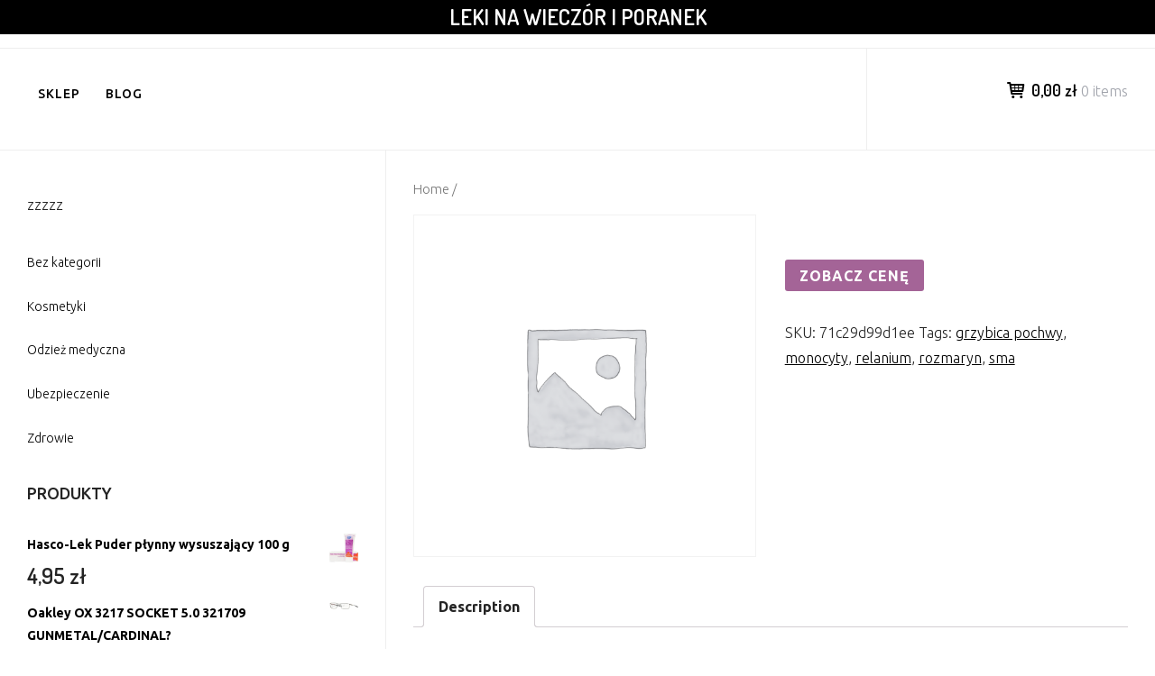

--- FILE ---
content_type: text/html; charset=UTF-8
request_url: https://kurpie.info.pl/produkt/797/
body_size: 12730
content:
		<!DOCTYPE html>
		<html lang="pl-PL">
		
<head>
		<meta charset="UTF-8">
		<meta name="viewport" content="width=device-width, initial-scale=1">
		<link rel="profile" href="http://gmpg.org/xfn/11">
		<link rel="pingback" href="https://kurpie.info.pl/xmlrpc.php"><title>Leki na wieczór i poranek</title>
<meta name='robots' content='max-image-preview:large' />
<link rel='dns-prefetch' href='//fonts.googleapis.com' />
<link rel="alternate" type="application/rss+xml" title="Leki na wieczór i poranek &raquo; Kanał z wpisami" href="https://kurpie.info.pl/feed/" />
<link rel="alternate" type="application/rss+xml" title="Leki na wieczór i poranek &raquo; Kanał z komentarzami" href="https://kurpie.info.pl/comments/feed/" />
<link rel="alternate" type="application/rss+xml" title="Leki na wieczór i poranek &raquo;  Kanał z komentarzami" href="https://kurpie.info.pl/produkt/797/feed/" />
<link rel="alternate" title="oEmbed (JSON)" type="application/json+oembed" href="https://kurpie.info.pl/wp-json/oembed/1.0/embed?url=https%3A%2F%2Fkurpie.info.pl%2Fprodukt%2F797%2F" />
<link rel="alternate" title="oEmbed (XML)" type="text/xml+oembed" href="https://kurpie.info.pl/wp-json/oembed/1.0/embed?url=https%3A%2F%2Fkurpie.info.pl%2Fprodukt%2F797%2F&#038;format=xml" />
<style id='wp-img-auto-sizes-contain-inline-css' type='text/css'>
img:is([sizes=auto i],[sizes^="auto," i]){contain-intrinsic-size:3000px 1500px}
/*# sourceURL=wp-img-auto-sizes-contain-inline-css */
</style>
<style id='wp-emoji-styles-inline-css' type='text/css'>

	img.wp-smiley, img.emoji {
		display: inline !important;
		border: none !important;
		box-shadow: none !important;
		height: 1em !important;
		width: 1em !important;
		margin: 0 0.07em !important;
		vertical-align: -0.1em !important;
		background: none !important;
		padding: 0 !important;
	}
/*# sourceURL=wp-emoji-styles-inline-css */
</style>
<style id='wp-block-library-inline-css' type='text/css'>
:root{--wp-block-synced-color:#7a00df;--wp-block-synced-color--rgb:122,0,223;--wp-bound-block-color:var(--wp-block-synced-color);--wp-editor-canvas-background:#ddd;--wp-admin-theme-color:#007cba;--wp-admin-theme-color--rgb:0,124,186;--wp-admin-theme-color-darker-10:#006ba1;--wp-admin-theme-color-darker-10--rgb:0,107,160.5;--wp-admin-theme-color-darker-20:#005a87;--wp-admin-theme-color-darker-20--rgb:0,90,135;--wp-admin-border-width-focus:2px}@media (min-resolution:192dpi){:root{--wp-admin-border-width-focus:1.5px}}.wp-element-button{cursor:pointer}:root .has-very-light-gray-background-color{background-color:#eee}:root .has-very-dark-gray-background-color{background-color:#313131}:root .has-very-light-gray-color{color:#eee}:root .has-very-dark-gray-color{color:#313131}:root .has-vivid-green-cyan-to-vivid-cyan-blue-gradient-background{background:linear-gradient(135deg,#00d084,#0693e3)}:root .has-purple-crush-gradient-background{background:linear-gradient(135deg,#34e2e4,#4721fb 50%,#ab1dfe)}:root .has-hazy-dawn-gradient-background{background:linear-gradient(135deg,#faaca8,#dad0ec)}:root .has-subdued-olive-gradient-background{background:linear-gradient(135deg,#fafae1,#67a671)}:root .has-atomic-cream-gradient-background{background:linear-gradient(135deg,#fdd79a,#004a59)}:root .has-nightshade-gradient-background{background:linear-gradient(135deg,#330968,#31cdcf)}:root .has-midnight-gradient-background{background:linear-gradient(135deg,#020381,#2874fc)}:root{--wp--preset--font-size--normal:16px;--wp--preset--font-size--huge:42px}.has-regular-font-size{font-size:1em}.has-larger-font-size{font-size:2.625em}.has-normal-font-size{font-size:var(--wp--preset--font-size--normal)}.has-huge-font-size{font-size:var(--wp--preset--font-size--huge)}.has-text-align-center{text-align:center}.has-text-align-left{text-align:left}.has-text-align-right{text-align:right}.has-fit-text{white-space:nowrap!important}#end-resizable-editor-section{display:none}.aligncenter{clear:both}.items-justified-left{justify-content:flex-start}.items-justified-center{justify-content:center}.items-justified-right{justify-content:flex-end}.items-justified-space-between{justify-content:space-between}.screen-reader-text{border:0;clip-path:inset(50%);height:1px;margin:-1px;overflow:hidden;padding:0;position:absolute;width:1px;word-wrap:normal!important}.screen-reader-text:focus{background-color:#ddd;clip-path:none;color:#444;display:block;font-size:1em;height:auto;left:5px;line-height:normal;padding:15px 23px 14px;text-decoration:none;top:5px;width:auto;z-index:100000}html :where(.has-border-color){border-style:solid}html :where([style*=border-top-color]){border-top-style:solid}html :where([style*=border-right-color]){border-right-style:solid}html :where([style*=border-bottom-color]){border-bottom-style:solid}html :where([style*=border-left-color]){border-left-style:solid}html :where([style*=border-width]){border-style:solid}html :where([style*=border-top-width]){border-top-style:solid}html :where([style*=border-right-width]){border-right-style:solid}html :where([style*=border-bottom-width]){border-bottom-style:solid}html :where([style*=border-left-width]){border-left-style:solid}html :where(img[class*=wp-image-]){height:auto;max-width:100%}:where(figure){margin:0 0 1em}html :where(.is-position-sticky){--wp-admin--admin-bar--position-offset:var(--wp-admin--admin-bar--height,0px)}@media screen and (max-width:600px){html :where(.is-position-sticky){--wp-admin--admin-bar--position-offset:0px}}

/*# sourceURL=wp-block-library-inline-css */
</style><style id='wp-block-categories-inline-css' type='text/css'>
.wp-block-categories{box-sizing:border-box}.wp-block-categories.alignleft{margin-right:2em}.wp-block-categories.alignright{margin-left:2em}.wp-block-categories.wp-block-categories-dropdown.aligncenter{text-align:center}.wp-block-categories .wp-block-categories__label{display:block;width:100%}
/*# sourceURL=https://kurpie.info.pl/wp-includes/blocks/categories/style.min.css */
</style>
<style id='wp-block-group-inline-css' type='text/css'>
.wp-block-group{box-sizing:border-box}:where(.wp-block-group.wp-block-group-is-layout-constrained){position:relative}
/*# sourceURL=https://kurpie.info.pl/wp-includes/blocks/group/style.min.css */
</style>
<style id='wp-block-group-theme-inline-css' type='text/css'>
:where(.wp-block-group.has-background){padding:1.25em 2.375em}
/*# sourceURL=https://kurpie.info.pl/wp-includes/blocks/group/theme.min.css */
</style>
<style id='global-styles-inline-css' type='text/css'>
:root{--wp--preset--aspect-ratio--square: 1;--wp--preset--aspect-ratio--4-3: 4/3;--wp--preset--aspect-ratio--3-4: 3/4;--wp--preset--aspect-ratio--3-2: 3/2;--wp--preset--aspect-ratio--2-3: 2/3;--wp--preset--aspect-ratio--16-9: 16/9;--wp--preset--aspect-ratio--9-16: 9/16;--wp--preset--color--black: #111111;--wp--preset--color--cyan-bluish-gray: #abb8c3;--wp--preset--color--white: #ffffff;--wp--preset--color--pale-pink: #f78da7;--wp--preset--color--vivid-red: #cf2e2e;--wp--preset--color--luminous-vivid-orange: #ff6900;--wp--preset--color--luminous-vivid-amber: #fcb900;--wp--preset--color--light-green-cyan: #7bdcb5;--wp--preset--color--vivid-green-cyan: #00d084;--wp--preset--color--pale-cyan-blue: #8ed1fc;--wp--preset--color--vivid-cyan-blue: #0693e3;--wp--preset--color--vivid-purple: #9b51e0;--wp--preset--color--gray: #f4f4f4;--wp--preset--color--blue: 1b8be0;--wp--preset--color--orange: #fab702;--wp--preset--color--green: #77a464;--wp--preset--gradient--vivid-cyan-blue-to-vivid-purple: linear-gradient(135deg,rgb(6,147,227) 0%,rgb(155,81,224) 100%);--wp--preset--gradient--light-green-cyan-to-vivid-green-cyan: linear-gradient(135deg,rgb(122,220,180) 0%,rgb(0,208,130) 100%);--wp--preset--gradient--luminous-vivid-amber-to-luminous-vivid-orange: linear-gradient(135deg,rgb(252,185,0) 0%,rgb(255,105,0) 100%);--wp--preset--gradient--luminous-vivid-orange-to-vivid-red: linear-gradient(135deg,rgb(255,105,0) 0%,rgb(207,46,46) 100%);--wp--preset--gradient--very-light-gray-to-cyan-bluish-gray: linear-gradient(135deg,rgb(238,238,238) 0%,rgb(169,184,195) 100%);--wp--preset--gradient--cool-to-warm-spectrum: linear-gradient(135deg,rgb(74,234,220) 0%,rgb(151,120,209) 20%,rgb(207,42,186) 40%,rgb(238,44,130) 60%,rgb(251,105,98) 80%,rgb(254,248,76) 100%);--wp--preset--gradient--blush-light-purple: linear-gradient(135deg,rgb(255,206,236) 0%,rgb(152,150,240) 100%);--wp--preset--gradient--blush-bordeaux: linear-gradient(135deg,rgb(254,205,165) 0%,rgb(254,45,45) 50%,rgb(107,0,62) 100%);--wp--preset--gradient--luminous-dusk: linear-gradient(135deg,rgb(255,203,112) 0%,rgb(199,81,192) 50%,rgb(65,88,208) 100%);--wp--preset--gradient--pale-ocean: linear-gradient(135deg,rgb(255,245,203) 0%,rgb(182,227,212) 50%,rgb(51,167,181) 100%);--wp--preset--gradient--electric-grass: linear-gradient(135deg,rgb(202,248,128) 0%,rgb(113,206,126) 100%);--wp--preset--gradient--midnight: linear-gradient(135deg,rgb(2,3,129) 0%,rgb(40,116,252) 100%);--wp--preset--font-size--small: 14px;--wp--preset--font-size--medium: 20px;--wp--preset--font-size--large: 42px;--wp--preset--font-size--x-large: 42px;--wp--preset--font-size--normal: 18px;--wp--preset--font-size--huge: 54px;--wp--preset--spacing--20: 0.44rem;--wp--preset--spacing--30: 0.67rem;--wp--preset--spacing--40: 1rem;--wp--preset--spacing--50: 1.5rem;--wp--preset--spacing--60: 2.25rem;--wp--preset--spacing--70: 3.38rem;--wp--preset--spacing--80: 5.06rem;--wp--preset--shadow--natural: 6px 6px 9px rgba(0, 0, 0, 0.2);--wp--preset--shadow--deep: 12px 12px 50px rgba(0, 0, 0, 0.4);--wp--preset--shadow--sharp: 6px 6px 0px rgba(0, 0, 0, 0.2);--wp--preset--shadow--outlined: 6px 6px 0px -3px rgb(255, 255, 255), 6px 6px rgb(0, 0, 0);--wp--preset--shadow--crisp: 6px 6px 0px rgb(0, 0, 0);}:where(.is-layout-flex){gap: 0.5em;}:where(.is-layout-grid){gap: 0.5em;}body .is-layout-flex{display: flex;}.is-layout-flex{flex-wrap: wrap;align-items: center;}.is-layout-flex > :is(*, div){margin: 0;}body .is-layout-grid{display: grid;}.is-layout-grid > :is(*, div){margin: 0;}:where(.wp-block-columns.is-layout-flex){gap: 2em;}:where(.wp-block-columns.is-layout-grid){gap: 2em;}:where(.wp-block-post-template.is-layout-flex){gap: 1.25em;}:where(.wp-block-post-template.is-layout-grid){gap: 1.25em;}.has-black-color{color: var(--wp--preset--color--black) !important;}.has-cyan-bluish-gray-color{color: var(--wp--preset--color--cyan-bluish-gray) !important;}.has-white-color{color: var(--wp--preset--color--white) !important;}.has-pale-pink-color{color: var(--wp--preset--color--pale-pink) !important;}.has-vivid-red-color{color: var(--wp--preset--color--vivid-red) !important;}.has-luminous-vivid-orange-color{color: var(--wp--preset--color--luminous-vivid-orange) !important;}.has-luminous-vivid-amber-color{color: var(--wp--preset--color--luminous-vivid-amber) !important;}.has-light-green-cyan-color{color: var(--wp--preset--color--light-green-cyan) !important;}.has-vivid-green-cyan-color{color: var(--wp--preset--color--vivid-green-cyan) !important;}.has-pale-cyan-blue-color{color: var(--wp--preset--color--pale-cyan-blue) !important;}.has-vivid-cyan-blue-color{color: var(--wp--preset--color--vivid-cyan-blue) !important;}.has-vivid-purple-color{color: var(--wp--preset--color--vivid-purple) !important;}.has-black-background-color{background-color: var(--wp--preset--color--black) !important;}.has-cyan-bluish-gray-background-color{background-color: var(--wp--preset--color--cyan-bluish-gray) !important;}.has-white-background-color{background-color: var(--wp--preset--color--white) !important;}.has-pale-pink-background-color{background-color: var(--wp--preset--color--pale-pink) !important;}.has-vivid-red-background-color{background-color: var(--wp--preset--color--vivid-red) !important;}.has-luminous-vivid-orange-background-color{background-color: var(--wp--preset--color--luminous-vivid-orange) !important;}.has-luminous-vivid-amber-background-color{background-color: var(--wp--preset--color--luminous-vivid-amber) !important;}.has-light-green-cyan-background-color{background-color: var(--wp--preset--color--light-green-cyan) !important;}.has-vivid-green-cyan-background-color{background-color: var(--wp--preset--color--vivid-green-cyan) !important;}.has-pale-cyan-blue-background-color{background-color: var(--wp--preset--color--pale-cyan-blue) !important;}.has-vivid-cyan-blue-background-color{background-color: var(--wp--preset--color--vivid-cyan-blue) !important;}.has-vivid-purple-background-color{background-color: var(--wp--preset--color--vivid-purple) !important;}.has-black-border-color{border-color: var(--wp--preset--color--black) !important;}.has-cyan-bluish-gray-border-color{border-color: var(--wp--preset--color--cyan-bluish-gray) !important;}.has-white-border-color{border-color: var(--wp--preset--color--white) !important;}.has-pale-pink-border-color{border-color: var(--wp--preset--color--pale-pink) !important;}.has-vivid-red-border-color{border-color: var(--wp--preset--color--vivid-red) !important;}.has-luminous-vivid-orange-border-color{border-color: var(--wp--preset--color--luminous-vivid-orange) !important;}.has-luminous-vivid-amber-border-color{border-color: var(--wp--preset--color--luminous-vivid-amber) !important;}.has-light-green-cyan-border-color{border-color: var(--wp--preset--color--light-green-cyan) !important;}.has-vivid-green-cyan-border-color{border-color: var(--wp--preset--color--vivid-green-cyan) !important;}.has-pale-cyan-blue-border-color{border-color: var(--wp--preset--color--pale-cyan-blue) !important;}.has-vivid-cyan-blue-border-color{border-color: var(--wp--preset--color--vivid-cyan-blue) !important;}.has-vivid-purple-border-color{border-color: var(--wp--preset--color--vivid-purple) !important;}.has-vivid-cyan-blue-to-vivid-purple-gradient-background{background: var(--wp--preset--gradient--vivid-cyan-blue-to-vivid-purple) !important;}.has-light-green-cyan-to-vivid-green-cyan-gradient-background{background: var(--wp--preset--gradient--light-green-cyan-to-vivid-green-cyan) !important;}.has-luminous-vivid-amber-to-luminous-vivid-orange-gradient-background{background: var(--wp--preset--gradient--luminous-vivid-amber-to-luminous-vivid-orange) !important;}.has-luminous-vivid-orange-to-vivid-red-gradient-background{background: var(--wp--preset--gradient--luminous-vivid-orange-to-vivid-red) !important;}.has-very-light-gray-to-cyan-bluish-gray-gradient-background{background: var(--wp--preset--gradient--very-light-gray-to-cyan-bluish-gray) !important;}.has-cool-to-warm-spectrum-gradient-background{background: var(--wp--preset--gradient--cool-to-warm-spectrum) !important;}.has-blush-light-purple-gradient-background{background: var(--wp--preset--gradient--blush-light-purple) !important;}.has-blush-bordeaux-gradient-background{background: var(--wp--preset--gradient--blush-bordeaux) !important;}.has-luminous-dusk-gradient-background{background: var(--wp--preset--gradient--luminous-dusk) !important;}.has-pale-ocean-gradient-background{background: var(--wp--preset--gradient--pale-ocean) !important;}.has-electric-grass-gradient-background{background: var(--wp--preset--gradient--electric-grass) !important;}.has-midnight-gradient-background{background: var(--wp--preset--gradient--midnight) !important;}.has-small-font-size{font-size: var(--wp--preset--font-size--small) !important;}.has-medium-font-size{font-size: var(--wp--preset--font-size--medium) !important;}.has-large-font-size{font-size: var(--wp--preset--font-size--large) !important;}.has-x-large-font-size{font-size: var(--wp--preset--font-size--x-large) !important;}
/*# sourceURL=global-styles-inline-css */
</style>

<style id='classic-theme-styles-inline-css' type='text/css'>
/*! This file is auto-generated */
.wp-block-button__link{color:#fff;background-color:#32373c;border-radius:9999px;box-shadow:none;text-decoration:none;padding:calc(.667em + 2px) calc(1.333em + 2px);font-size:1.125em}.wp-block-file__button{background:#32373c;color:#fff;text-decoration:none}
/*# sourceURL=/wp-includes/css/classic-themes.min.css */
</style>
<link rel='stylesheet' id='woocommerce-layout-css' href='https://kurpie.info.pl/wp-content/plugins/woocommerce/assets/css/woocommerce-layout.css?ver=5.1.0' type='text/css' media='all' />
<link rel='stylesheet' id='woocommerce-smallscreen-css' href='https://kurpie.info.pl/wp-content/plugins/woocommerce/assets/css/woocommerce-smallscreen.css?ver=5.1.0' type='text/css' media='only screen and (max-width: 768px)' />
<link rel='stylesheet' id='woocommerce-general-css' href='https://kurpie.info.pl/wp-content/plugins/woocommerce/assets/css/woocommerce.css?ver=5.1.0' type='text/css' media='all' />
<style id='woocommerce-inline-inline-css' type='text/css'>
.woocommerce form .form-row .required { visibility: visible; }
/*# sourceURL=woocommerce-inline-inline-css */
</style>
<link rel='stylesheet' id='e-commerce-style-css' href='https://kurpie.info.pl/wp-content/themes/e-commerce/style.css?ver=1.0.0' type='text/css' media='all' />
<link rel='stylesheet' id='e-commerce-fonts-css' href='//fonts.googleapis.com/css?family=Dosis%3A300%2C400%2C500%2C600%2C700%2C800%7CUbuntu%3A300%2C400%2C500%2C700%2C300italic%2C400italic%2C500italic%2C700italic%26subset%3Dlatin%2Ccyrillic&#038;ver=1.0.0' type='text/css' media='all' />
<link rel='stylesheet' id='e-commerce-icons-css' href='https://kurpie.info.pl/wp-content/themes/e-commerce/css/typicons.css?ver=1.0.0' type='text/css' media='all' />
<link rel='stylesheet' id='e-commerce-block-style-css' href='https://kurpie.info.pl/wp-content/themes/e-commerce/css/blocks.css?ver=20220415-73016' type='text/css' media='all' />
<script type="text/javascript" src="https://kurpie.info.pl/wp-includes/js/jquery/jquery.min.js?ver=3.7.1" id="jquery-core-js"></script>
<script type="text/javascript" src="https://kurpie.info.pl/wp-includes/js/jquery/jquery-migrate.min.js?ver=3.4.1" id="jquery-migrate-js"></script>
<link rel="https://api.w.org/" href="https://kurpie.info.pl/wp-json/" /><link rel="alternate" title="JSON" type="application/json" href="https://kurpie.info.pl/wp-json/wp/v2/product/797" /><link rel="EditURI" type="application/rsd+xml" title="RSD" href="https://kurpie.info.pl/xmlrpc.php?rsd" />
<meta name="generator" content="WordPress 6.9" />
<meta name="generator" content="WooCommerce 5.1.0" />
<link rel="canonical" href="https://kurpie.info.pl/produkt/797/" />
<link rel='shortlink' href='https://kurpie.info.pl/?p=797' />
	<noscript><style>.woocommerce-product-gallery{ opacity: 1 !important; }</style></noscript>
			<style type="text/css" id="wp-custom-css">
			.woocommerce ul.products li.product a img {
    height: 230px;
    object-fit: contain;
}

.woocommerce ul.products li.product .woocommerce-loop-product__title {
    height: 90px;
    overflow: hidden;
}
		</style>
		</head>

<body class="wp-singular product-template-default single single-product postid-797 wp-embed-responsive wp-theme-e-commerce theme-e-commerce woocommerce woocommerce-page woocommerce-no-js">


			<div id="page" class="hfeed site">
		<a class="skip-link screen-reader-text" href="#content">Skip to content</a>
		
		<header id="masthead" class="site-header" role="banner">
				<div class="site-banner">
	    	<div class="wrapper">
				<div class="site-branding">
				<h1 class="site-title">
			<a href="https://kurpie.info.pl/" rel="home">
				Leki na wieczór i poranek			</a>
		</h1>
				</div><!-- .site-branding -->
				<div id="header-left">
			<h2 class="site-description"></h2>

	        		</div> <!-- #header-left -->
    				</div><!-- .wrapper -->
		</div><!-- .site-banner -->
					<a href="#sidr-main" class="menu-toggle menu-icon"></a>
				<div id="header-navigation">
			<div class="wrapper">
	    		<nav id="site-navigation" class="main-navigation nav-primary" role="navigation">
		           	<div class="menu-menju-container"><ul id="primary-menu" class="menu"><li id="menu-item-21" class="menu-item menu-item-type-post_type menu-item-object-page menu-item-home current_page_parent menu-item-21"><a href="https://kurpie.info.pl/">Sklep</a></li>
<li id="menu-item-22" class="menu-item menu-item-type-post_type menu-item-object-page menu-item-22"><a href="https://kurpie.info.pl/blog/">Blog</a></li>
</ul></div>	        	</nav><!-- #site-navigation -->
	        			<div class="cart-contents cart_totals sidebar-cart">
	        			    <a href="https://kurpie.info.pl/koszyk/" title="View cart">
					<span class="cart-icon"></span><span class="subtotal">0,00&nbsp;&#122;&#322;</span> <span class="count">0 items</span>
				</a>
	        		</div><!-- .cart-contents.cart_totals.sidebar-cart -->
			        </div><!-- .wrapper -->
	    </div><!-- #header-navigation -->
	    		</header><!-- #masthead -->
		<!-- refreshing cache -->		<div id="content" class="site-content">
	
	<div id="primary" class="content-area"><nav class="woocommerce-breadcrumb"><a href="https://kurpie.info.pl">Home</a>&nbsp;&#47;&nbsp;</nav>
					
			<div class="woocommerce-notices-wrapper"></div><div id="product-797" class="product type-product post-797 status-publish first instock product_tag-grzybica-pochwy product_tag-monocyty product_tag-relanium product_tag-rozmaryn product_tag-sma product-type-external">

	<div class="woocommerce-product-gallery woocommerce-product-gallery--without-images woocommerce-product-gallery--columns-4 images" data-columns="4" style="opacity: 0; transition: opacity .25s ease-in-out;">
	<figure class="woocommerce-product-gallery__wrapper">
		<div class="woocommerce-product-gallery__image--placeholder"><img src="https://kurpie.info.pl/wp-content/uploads/woocommerce-placeholder-600x600.png" alt="Awaiting product image" class="wp-post-image" /></div>	</figure>
</div>

	<div class="summary entry-summary">
		<p class="price"></p>

<form class="cart" action="https://kurpie.info.pl/422" method="get">
	
	<button type="submit" class="single_add_to_cart_button button alt">Zobacz cenę</button>

	
	</form>

<div class="product_meta">

	
	
		<span class="sku_wrapper">SKU: <span class="sku">71c29d99d1ee</span></span>

	
	
	<span class="tagged_as">Tags: <a href="https://kurpie.info.pl/tag-produktu/grzybica-pochwy/" rel="tag">grzybica pochwy</a>, <a href="https://kurpie.info.pl/tag-produktu/monocyty/" rel="tag">monocyty</a>, <a href="https://kurpie.info.pl/tag-produktu/relanium/" rel="tag">relanium</a>, <a href="https://kurpie.info.pl/tag-produktu/rozmaryn/" rel="tag">rozmaryn</a>, <a href="https://kurpie.info.pl/tag-produktu/sma/" rel="tag">sma</a></span>
	
</div>
	</div>

	
	<div class="woocommerce-tabs wc-tabs-wrapper">
		<ul class="tabs wc-tabs" role="tablist">
							<li class="description_tab" id="tab-title-description" role="tab" aria-controls="tab-description">
					<a href="#tab-description">
						Description					</a>
				</li>
					</ul>
					<div class="woocommerce-Tabs-panel woocommerce-Tabs-panel--description panel entry-content wc-tab" id="tab-description" role="tabpanel" aria-labelledby="tab-title-description">
				
	<h2>Description</h2>

<h2>SWANSON MSM POWDER PROSZEK 500mg</h2>
<p>suplement diety 1/10 miarki MSM (metylosulfonylometan) 500mg SKŁADNIKI: MSM. SPOSÓB UŻYCIA: 1/10 miarki (0,5g) wymieszane z 250ml wody lub soku dziennie. Nie przekraczać zalecanej porcji do spożycia w ciągu dnia. Produkt nie może być stosowany jako substytut prawidłowo zróżnicowanej diety. PRZECHOWYWANIE: Przechowywać w temperaturze pokojowej, w sposób niedostępny dla małych dzieci. Produkt nie wskazany dla kobiet w ciąży i karmiących. KUPUJ Z PEWNEGO ŹRÓDŁA!! JESTEŚMY AUTORYZOWANYM CERTYFIKOWANYM DYSTRYBUTOREM MARKI SWANSON W POLSCE!!! DLACZEGO WARTO U NAS KUPOWAĆ? 1. BEZPIECZEŃSTWO &#8211; Pewne źródło, jesteśmy autoryzowanym certyfikowanym dystrybutorem marki Swanson. Posiadamy zaświadczenie o wpisie do rejestru zakładów podlegających urzędowej kontroli organów Państwowej Inspekcji Sanitarnej. 2. Jakość &#8211; Sprzedajemy produkty tylko sprawdzonych producentów. Posiadamy zatwierdzony i spełniający wymagania do przechowywania suplementów diety magazyn zapewniając właściwą jakość produktów. 3. Szybka realizacja zamówienia &#8211; zazwyczaj 24-48h 4. Towar w magazynie &#8211; widoczne produkty na stronie są dostępne na magazynie 5. Niskie ceny 6. Płatność &#8211; U nas zapłacisz jak Tobie wygodnie: przelewem tradycyjnym, e-przelewem, za pobraniem lub poprzez PayPal 7. Tysiące zadowolonych klientów 8. Bezproblemowe reklamacje Suplementy przygotowane przez jedną z największych firm suplementacyjnych na świecie SWANSON to gwarancja najwyższej jakości produktu, ekologiczności produkcji, najlepszych składników i kontrolowanego pochodzenia użytych komponentów. Wszystkie produkty SWANSON posiadają prestiżowy certyfikat GMP ( Dobra praktyka wytwarzania). Produkty firmy SWANSON spełniają wysokie normy amerykańskiej FDA (Agencji ds. żywności i leków) co jest gwarantem bezpieczeństwa zdrowotnego preparatów. Od kiedy firma szczyci się certyfikatem GMP składniki są testowane na różnych etapach całego procesu produkcji w celu sprawdzenia czystości i mocy a gotowe produkty są badane przez niezależne laboratoria w celu potwierdzenia że to co na etykiecie to jest w produkcie. Swanson Health Products jest dumne ze swoich produktów i robi wszystko aby klienci byli w pełni zadowoleni.</p>
<p>kaszel zatokowy, do płukania jamy ustnej, adhd objawy u 2 latka, krwotoczne zapalenie pęcherza, ototalgin, fundamax, adaptogeny ashwagandha, maxicortan krem, ugryzienie pluskwy jak wygląda, ile trwa kaszel u dziecka, jednorazowe krwawienia z odbytu, szkarlatyna na języku, regulat magic mousse opinie, amitriptylinum opinie</p>
<p>yyyyy</p>
			</div>
		
			</div>


	<section class="related products">

					<h2>Related products</h2>
				
		<ul class="products columns-4">

			
					<li class="product type-product post-108 status-publish first instock product_tag-cholesterol product_tag-iladian product_tag-izotek-cena product_tag-olejek-arganowy product_tag-relanium product_tag-wedzidelko has-post-thumbnail product-type-external">
	<a href="https://kurpie.info.pl/produkt/ibunid-dla-dzieci-forte-200mg-5ml-zawiesina-o-smaku-truskawkowym-100-ml/" class="woocommerce-LoopProduct-link woocommerce-loop-product__link"><img width="240" height="300" src="https://kurpie.info.pl/wp-content/uploads/2022/04/i-ibunid-dla-dzieci-forte-200mg-5ml-zawiesina-o-smaku-truskawkowym-100-ml-240x300.jpg" class="attachment-woocommerce_thumbnail size-woocommerce_thumbnail" alt="" decoding="async" fetchpriority="high" /><h2 class="woocommerce-loop-product__title">IBUNID dla dzieci FORTE 200mg/5ml zawiesina o smaku truskawkowym 100 ml</h2>
	<span class="price"><span class="woocommerce-Price-amount amount"><bdi>13,90&nbsp;<span class="woocommerce-Price-currencySymbol">&#122;&#322;</span></bdi></span></span>
</a><a href="https://kurpie.info.pl/46" data-quantity="1" class="button product_type_external" data-product_id="108" data-product_sku="f1fc80fbf330" aria-label="Zobacz cenę" rel="nofollow">Zobacz cenę</a></li>

			
					<li class="product type-product post-1050 status-publish instock product_cat-versace product_tag-helicobacter-objawy product_tag-hemoglobina product_tag-olej-rycynowy product_tag-relanium has-post-thumbnail product-type-external">
	<a href="https://kurpie.info.pl/produkt/okulary-korekcyjne-versace-ve-3291-gb1/" class="woocommerce-LoopProduct-link woocommerce-loop-product__link"><img width="300" height="213" src="https://kurpie.info.pl/wp-content/uploads/2022/04/i-okulary-korekcyjne-versace-ve-3291-gb1-300x213.jpg" class="attachment-woocommerce_thumbnail size-woocommerce_thumbnail" alt="" decoding="async" /><h2 class="woocommerce-loop-product__title">Okulary korekcyjne Versace VE 3291 GB1</h2>
	<span class="price"><span class="woocommerce-Price-amount amount"><bdi>755,00&nbsp;<span class="woocommerce-Price-currencySymbol">&#122;&#322;</span></bdi></span></span>
</a><a href="https://kurpie.info.pl/552" data-quantity="1" class="button product_type_external" data-product_id="1050" data-product_sku="ae2a12b91621" aria-label="Zobacz cenę" rel="nofollow">Zobacz cenę</a></li>

			
					<li class="product type-product post-3003 status-publish instock product_cat-safemask product_tag-morwa product_tag-relanium product_tag-szalwia has-post-thumbnail product-type-external">
	<a href="https://kurpie.info.pl/produkt/maska-antysmog-antywirus-safemask-prevent-kids/" class="woocommerce-LoopProduct-link woocommerce-loop-product__link"><img width="300" height="300" src="https://kurpie.info.pl/wp-content/uploads/2022/04/i-maska-antysmog-antywirus-safemask-prevent-kids-300x300.jpg" class="attachment-woocommerce_thumbnail size-woocommerce_thumbnail" alt="" decoding="async" srcset="https://kurpie.info.pl/wp-content/uploads/2022/04/i-maska-antysmog-antywirus-safemask-prevent-kids-300x300.jpg 300w, https://kurpie.info.pl/wp-content/uploads/2022/04/i-maska-antysmog-antywirus-safemask-prevent-kids-150x150.jpg 150w, https://kurpie.info.pl/wp-content/uploads/2022/04/i-maska-antysmog-antywirus-safemask-prevent-kids-100x100.jpg 100w" sizes="(max-width: 300px) 100vw, 300px" /><h2 class="woocommerce-loop-product__title">Maska antysmog/antywirus Safemask Prevent KIDS</h2>
	<span class="price"><span class="woocommerce-Price-amount amount"><bdi>49,00&nbsp;<span class="woocommerce-Price-currencySymbol">&#122;&#322;</span></bdi></span></span>
</a><a href="https://kurpie.info.pl/1548" data-quantity="1" class="button product_type_external" data-product_id="3003" data-product_sku="e9fe5e9b19af" aria-label="Zobacz cenę" rel="nofollow">Zobacz cenę</a></li>

			
					<li class="product type-product post-2497 status-publish last instock product_cat-ostrovit product_tag-insulinooporosc product_tag-krzywa-cukrowa product_tag-relanium has-post-thumbnail product-type-external">
	<a href="https://kurpie.info.pl/produkt/ostrovit-omega-3-90kaps/" class="woocommerce-LoopProduct-link woocommerce-loop-product__link"><img width="300" height="300" src="https://kurpie.info.pl/wp-content/uploads/2022/04/i-ostrovit-omega-3-90kaps-300x300.jpg" class="attachment-woocommerce_thumbnail size-woocommerce_thumbnail" alt="" decoding="async" loading="lazy" srcset="https://kurpie.info.pl/wp-content/uploads/2022/04/i-ostrovit-omega-3-90kaps-300x300.jpg 300w, https://kurpie.info.pl/wp-content/uploads/2022/04/i-ostrovit-omega-3-90kaps-150x150.jpg 150w, https://kurpie.info.pl/wp-content/uploads/2022/04/i-ostrovit-omega-3-90kaps-100x100.jpg 100w" sizes="auto, (max-width: 300px) 100vw, 300px" /><h2 class="woocommerce-loop-product__title">Ostrovit Omega 3 90Kaps</h2>
	<span class="price"><span class="woocommerce-Price-amount amount"><bdi>11,29&nbsp;<span class="woocommerce-Price-currencySymbol">&#122;&#322;</span></bdi></span></span>
</a><a href="https://kurpie.info.pl/1292" data-quantity="1" class="button product_type_external" data-product_id="2497" data-product_sku="6796162c9f72" aria-label="Zobacz cenę" rel="nofollow">Zobacz cenę</a></li>

			
		</ul>

	</section>
	</div>


		
	</div>
	<div id="secondary" class="widget-area" role="complementary">
	<aside id="block-3" class="widget widget_block">
<div class="wp-block-group"><div class="wp-block-group__inner-container is-layout-flow wp-block-group-is-layout-flow">
<p>zzzzz</p>
</div></div>
</aside><aside id="block-4" class="widget widget_block">
<div class="wp-block-group"><div class="wp-block-group__inner-container is-layout-flow wp-block-group-is-layout-flow"><ul class="wp-block-categories-list wp-block-categories">	<li class="cat-item cat-item-1"><a href="https://kurpie.info.pl/category/bez-kategorii/">Bez kategorii</a>
</li>
	<li class="cat-item cat-item-1166"><a href="https://kurpie.info.pl/category/kosmetyki/">Kosmetyki</a>
</li>
	<li class="cat-item cat-item-1163"><a href="https://kurpie.info.pl/category/odziez-medyczna/">Odzież medyczna</a>
</li>
	<li class="cat-item cat-item-1165"><a href="https://kurpie.info.pl/category/ubezpieczenie/">Ubezpieczenie</a>
</li>
	<li class="cat-item cat-item-1164"><a href="https://kurpie.info.pl/category/zdrowie/">Zdrowie</a>
</li>
</ul></div></div>
</aside><aside id="block-5" class="widget widget_block">
<div class="wp-block-group"><div class="wp-block-group__inner-container is-layout-flow wp-block-group-is-layout-flow"><div class="widget woocommerce widget_products"><h2 class="widgettitle">Produkty</h2><ul class="product_list_widget"><li>
	
	<a href="https://kurpie.info.pl/produkt/hasco-lek-puder-plynny-wysuszajacy-100-g/">
		<img loading="lazy" decoding="async" width="300" height="300" src="https://kurpie.info.pl/wp-content/uploads/2022/04/i-hasco-lek-puder-plynny-wysuszajacy-100-g-300x300.jpg" class="attachment-woocommerce_thumbnail size-woocommerce_thumbnail" alt="" srcset="https://kurpie.info.pl/wp-content/uploads/2022/04/i-hasco-lek-puder-plynny-wysuszajacy-100-g-300x300.jpg 300w, https://kurpie.info.pl/wp-content/uploads/2022/04/i-hasco-lek-puder-plynny-wysuszajacy-100-g-150x150.jpg 150w, https://kurpie.info.pl/wp-content/uploads/2022/04/i-hasco-lek-puder-plynny-wysuszajacy-100-g-100x100.jpg 100w" sizes="auto, (max-width: 300px) 100vw, 300px" />		<span class="product-title">Hasco-Lek Puder płynny wysuszający 100 g</span>
	</a>

				
	<span class="woocommerce-Price-amount amount"><bdi>4,95&nbsp;<span class="woocommerce-Price-currencySymbol">&#122;&#322;</span></bdi></span>
	</li>
<li>
	
	<a href="https://kurpie.info.pl/produkt/oakley-ox-3217-socket-5-0-321709-gunmetal-cardinal/">
		<img loading="lazy" decoding="async" width="216" height="56" src="https://kurpie.info.pl/wp-content/uploads/2022/04/i-oakley-ox-3217-socket-5-0-321709-gunmetal-cardinal.jpg" class="attachment-woocommerce_thumbnail size-woocommerce_thumbnail" alt="" />		<span class="product-title">Oakley OX 3217 SOCKET 5.0 321709 GUNMETAL/CARDINAL?</span>
	</a>

				
	<span class="woocommerce-Price-amount amount"><bdi>371,00&nbsp;<span class="woocommerce-Price-currencySymbol">&#122;&#322;</span></bdi></span>
	</li>
<li>
	
	<a href="https://kurpie.info.pl/produkt/now-foods-pantothenic-acid-vitamin-b5-500mg-250-kaps/">
		<img loading="lazy" decoding="async" width="264" height="300" src="https://kurpie.info.pl/wp-content/uploads/2022/04/i-now-foods-pantothenic-acid-vitamin-b5-500mg-250-kaps-264x300.jpg" class="attachment-woocommerce_thumbnail size-woocommerce_thumbnail" alt="" />		<span class="product-title">Now Foods Pantothenic Acid Vitamin B5 500Mg 250 kaps.</span>
	</a>

				
	<span class="woocommerce-Price-amount amount"><bdi>71,10&nbsp;<span class="woocommerce-Price-currencySymbol">&#122;&#322;</span></bdi></span>
	</li>
<li>
	
	<a href="https://kurpie.info.pl/produkt/nutrisan-gabaril-30kaps/">
		<img loading="lazy" decoding="async" width="300" height="300" src="https://kurpie.info.pl/wp-content/uploads/2022/04/i-nutrisan-gabaril-30kaps-300x300.jpg" class="attachment-woocommerce_thumbnail size-woocommerce_thumbnail" alt="" srcset="https://kurpie.info.pl/wp-content/uploads/2022/04/i-nutrisan-gabaril-30kaps-300x300.jpg 300w, https://kurpie.info.pl/wp-content/uploads/2022/04/i-nutrisan-gabaril-30kaps-150x150.jpg 150w, https://kurpie.info.pl/wp-content/uploads/2022/04/i-nutrisan-gabaril-30kaps-100x100.jpg 100w" sizes="auto, (max-width: 300px) 100vw, 300px" />		<span class="product-title">Nutrisan Gabaril 30kaps.</span>
	</a>

				
	<span class="woocommerce-Price-amount amount"><bdi>56,00&nbsp;<span class="woocommerce-Price-currencySymbol">&#122;&#322;</span></bdi></span>
	</li>
<li>
	
	<a href="https://kurpie.info.pl/produkt/polo-ralph-lauren-okulary-korekcyjne-ph-1185-9005-54/">
		<img loading="lazy" decoding="async" width="300" height="224" src="https://kurpie.info.pl/wp-content/uploads/2022/04/i-polo-ralph-lauren-okulary-korekcyjne-ph-1185-9005-54-300x224.jpg" class="attachment-woocommerce_thumbnail size-woocommerce_thumbnail" alt="" />		<span class="product-title">Polo Ralph Lauren Okulary Korekcyjne Ph 1185 9005 54</span>
	</a>

				
	<span class="woocommerce-Price-amount amount"><bdi>355,00&nbsp;<span class="woocommerce-Price-currencySymbol">&#122;&#322;</span></bdi></span>
	</li>
<li>
	
	<a href="https://kurpie.info.pl/produkt/pierre-fabre-dermatologie-dexeryl-emolient-krem-500ml/">
		<img loading="lazy" decoding="async" width="300" height="300" src="https://kurpie.info.pl/wp-content/uploads/2022/04/i-pierre-fabre-dermatologie-dexeryl-emolient-krem-500ml-300x300.jpg" class="attachment-woocommerce_thumbnail size-woocommerce_thumbnail" alt="" srcset="https://kurpie.info.pl/wp-content/uploads/2022/04/i-pierre-fabre-dermatologie-dexeryl-emolient-krem-500ml-300x300.jpg 300w, https://kurpie.info.pl/wp-content/uploads/2022/04/i-pierre-fabre-dermatologie-dexeryl-emolient-krem-500ml-150x150.jpg 150w, https://kurpie.info.pl/wp-content/uploads/2022/04/i-pierre-fabre-dermatologie-dexeryl-emolient-krem-500ml-100x100.jpg 100w" sizes="auto, (max-width: 300px) 100vw, 300px" />		<span class="product-title">Pierre Fabre Dermatologie Dexeryl Emolient Krem 500ml</span>
	</a>

				
	<span class="woocommerce-Price-amount amount"><bdi>36,34&nbsp;<span class="woocommerce-Price-currencySymbol">&#122;&#322;</span></bdi></span>
	</li>
<li>
	
	<a href="https://kurpie.info.pl/produkt/dolce-gabbana-dg-5026-3094-54/">
		<img loading="lazy" decoding="async" width="300" height="300" src="https://kurpie.info.pl/wp-content/uploads/2022/04/i-dolce-gabbana-dg-5026-3094-54-300x300.jpg" class="attachment-woocommerce_thumbnail size-woocommerce_thumbnail" alt="" srcset="https://kurpie.info.pl/wp-content/uploads/2022/04/i-dolce-gabbana-dg-5026-3094-54-300x300.jpg 300w, https://kurpie.info.pl/wp-content/uploads/2022/04/i-dolce-gabbana-dg-5026-3094-54-150x150.jpg 150w, https://kurpie.info.pl/wp-content/uploads/2022/04/i-dolce-gabbana-dg-5026-3094-54-100x100.jpg 100w" sizes="auto, (max-width: 300px) 100vw, 300px" />		<span class="product-title">Dolce &amp; Gabbana DG 5026 3094 54</span>
	</a>

				
	<span class="woocommerce-Price-amount amount"><bdi>532,00&nbsp;<span class="woocommerce-Price-currencySymbol">&#122;&#322;</span></bdi></span>
	</li>
<li>
	
	<a href="https://kurpie.info.pl/produkt/myvita-silver-kolagen-arthro-naturalny-kolagen-norweski-120-kaps/">
		<img loading="lazy" decoding="async" width="300" height="300" src="https://kurpie.info.pl/wp-content/uploads/2022/04/i-myvita-silver-kolagen-arthro-naturalny-kolagen-norweski-120-kaps-300x300.jpg" class="attachment-woocommerce_thumbnail size-woocommerce_thumbnail" alt="" srcset="https://kurpie.info.pl/wp-content/uploads/2022/04/i-myvita-silver-kolagen-arthro-naturalny-kolagen-norweski-120-kaps-300x300.jpg 300w, https://kurpie.info.pl/wp-content/uploads/2022/04/i-myvita-silver-kolagen-arthro-naturalny-kolagen-norweski-120-kaps-150x150.jpg 150w, https://kurpie.info.pl/wp-content/uploads/2022/04/i-myvita-silver-kolagen-arthro-naturalny-kolagen-norweski-120-kaps-100x100.jpg 100w" sizes="auto, (max-width: 300px) 100vw, 300px" />		<span class="product-title">MYVITA Silver Kolagen Arthro naturalny kolagen norweski 120 kaps</span>
	</a>

				
	<span class="woocommerce-Price-amount amount"><bdi>44,49&nbsp;<span class="woocommerce-Price-currencySymbol">&#122;&#322;</span></bdi></span>
	</li>
<li>
	
	<a href="https://kurpie.info.pl/produkt/oprawki-korekcyjne-nerdy-zerowki-sunoptic-cp143d-granatowy-transparentny/">
		<img loading="lazy" decoding="async" width="300" height="246" src="https://kurpie.info.pl/wp-content/uploads/2022/04/i-oprawki-korekcyjne-nerdy-zerowki-sunoptic-cp143d-granatowy-transparentny-300x246.jpg" class="attachment-woocommerce_thumbnail size-woocommerce_thumbnail" alt="" />		<span class="product-title">OPRAWKI KOREKCYJNE NERDY ZERÓWKI SUNOPTIC CP143D GRANATOWY TRANSPARENTNY</span>
	</a>

				
	<span class="woocommerce-Price-amount amount"><bdi>65,01&nbsp;<span class="woocommerce-Price-currencySymbol">&#122;&#322;</span></bdi></span>
	</li>
<li>
	
	<a href="https://kurpie.info.pl/produkt/omni-biotic-6-synbiotyk-uszczelnia-bariere-jelitowa-30x2g/">
		<img loading="lazy" decoding="async" width="300" height="300" src="https://kurpie.info.pl/wp-content/uploads/2022/04/i-omni-biotic-6-synbiotyk-uszczelnia-bariere-jelitowa-30x2g-300x300.jpg" class="attachment-woocommerce_thumbnail size-woocommerce_thumbnail" alt="" srcset="https://kurpie.info.pl/wp-content/uploads/2022/04/i-omni-biotic-6-synbiotyk-uszczelnia-bariere-jelitowa-30x2g-300x300.jpg 300w, https://kurpie.info.pl/wp-content/uploads/2022/04/i-omni-biotic-6-synbiotyk-uszczelnia-bariere-jelitowa-30x2g-150x150.jpg 150w, https://kurpie.info.pl/wp-content/uploads/2022/04/i-omni-biotic-6-synbiotyk-uszczelnia-bariere-jelitowa-30x2g-100x100.jpg 100w" sizes="auto, (max-width: 300px) 100vw, 300px" />		<span class="product-title">Omni-Biotic 6 Synbiotyk Uszczelnia Barierę Jelitową 30X2G</span>
	</a>

				
	<span class="woocommerce-Price-amount amount"><bdi>179,00&nbsp;<span class="woocommerce-Price-currencySymbol">&#122;&#322;</span></bdi></span>
	</li>
<li>
	
	<a href="https://kurpie.info.pl/produkt/vitammy-super-cosmo-white-and-black/">
		<img loading="lazy" decoding="async" width="300" height="300" src="https://kurpie.info.pl/wp-content/uploads/2022/04/i-vitammy-super-cosmo-white-and-black-300x300.jpg" class="attachment-woocommerce_thumbnail size-woocommerce_thumbnail" alt="" srcset="https://kurpie.info.pl/wp-content/uploads/2022/04/i-vitammy-super-cosmo-white-and-black-300x300.jpg 300w, https://kurpie.info.pl/wp-content/uploads/2022/04/i-vitammy-super-cosmo-white-and-black-150x150.jpg 150w, https://kurpie.info.pl/wp-content/uploads/2022/04/i-vitammy-super-cosmo-white-and-black-100x100.jpg 100w" sizes="auto, (max-width: 300px) 100vw, 300px" />		<span class="product-title">Vitammy Super Cosmo White And Black</span>
	</a>

				
	<span class="woocommerce-Price-amount amount"><bdi>59,99&nbsp;<span class="woocommerce-Price-currencySymbol">&#122;&#322;</span></bdi></span>
	</li>
<li>
	
	<a href="https://kurpie.info.pl/produkt/10308/">
		<img loading="lazy" decoding="async" width="300" height="300" src="https://kurpie.info.pl/wp-content/uploads/woocommerce-placeholder-300x300.png" class="woocommerce-placeholder wp-post-image" alt="Placeholder" srcset="https://kurpie.info.pl/wp-content/uploads/woocommerce-placeholder-300x300.png 300w, https://kurpie.info.pl/wp-content/uploads/woocommerce-placeholder-100x100.png 100w, https://kurpie.info.pl/wp-content/uploads/woocommerce-placeholder-600x600.png 600w, https://kurpie.info.pl/wp-content/uploads/woocommerce-placeholder-1024x1024.png 1024w, https://kurpie.info.pl/wp-content/uploads/woocommerce-placeholder-150x150.png 150w, https://kurpie.info.pl/wp-content/uploads/woocommerce-placeholder-768x768.png 768w, https://kurpie.info.pl/wp-content/uploads/woocommerce-placeholder.png 1200w" sizes="auto, (max-width: 300px) 100vw, 300px" />		<span class="product-title"></span>
	</a>

				
	
	</li>
<li>
	
	<a href="https://kurpie.info.pl/produkt/acidolac-baby-krople-doustne-dla-noworodkow-niemowlat-i-dzieci-10-ml/">
		<img loading="lazy" decoding="async" width="234" height="300" src="https://kurpie.info.pl/wp-content/uploads/2022/04/i-acidolac-baby-krople-doustne-dla-noworodkow-niemowlat-i-dzieci-10-ml-234x300.jpg" class="attachment-woocommerce_thumbnail size-woocommerce_thumbnail" alt="" />		<span class="product-title">Acidolac Baby krople doustne dla noworodków niemowląt i dzieci 10 ml</span>
	</a>

				
	<span class="woocommerce-Price-amount amount"><bdi>26,88&nbsp;<span class="woocommerce-Price-currencySymbol">&#122;&#322;</span></bdi></span>
	</li>
<li>
	
	<a href="https://kurpie.info.pl/produkt/michael-kors-mk-3019-1116-56/">
		<img loading="lazy" decoding="async" width="300" height="220" src="https://kurpie.info.pl/wp-content/uploads/2022/04/i-michael-kors-mk-3019-1116-56-300x220.jpg" class="attachment-woocommerce_thumbnail size-woocommerce_thumbnail" alt="" />		<span class="product-title">MICHAEL KORS MK 3019 1116 56</span>
	</a>

				
	<span class="woocommerce-Price-amount amount"><bdi>472,79&nbsp;<span class="woocommerce-Price-currencySymbol">&#122;&#322;</span></bdi></span>
	</li>
<li>
	
	<a href="https://kurpie.info.pl/produkt/13895/">
		<img loading="lazy" decoding="async" width="300" height="300" src="https://kurpie.info.pl/wp-content/uploads/woocommerce-placeholder-300x300.png" class="woocommerce-placeholder wp-post-image" alt="Placeholder" srcset="https://kurpie.info.pl/wp-content/uploads/woocommerce-placeholder-300x300.png 300w, https://kurpie.info.pl/wp-content/uploads/woocommerce-placeholder-100x100.png 100w, https://kurpie.info.pl/wp-content/uploads/woocommerce-placeholder-600x600.png 600w, https://kurpie.info.pl/wp-content/uploads/woocommerce-placeholder-1024x1024.png 1024w, https://kurpie.info.pl/wp-content/uploads/woocommerce-placeholder-150x150.png 150w, https://kurpie.info.pl/wp-content/uploads/woocommerce-placeholder-768x768.png 768w, https://kurpie.info.pl/wp-content/uploads/woocommerce-placeholder.png 1200w" sizes="auto, (max-width: 300px) 100vw, 300px" />		<span class="product-title"></span>
	</a>

				
	
	</li>
<li>
	
	<a href="https://kurpie.info.pl/produkt/neobianacid-nadkwasnosc-i-refluks-45-tabl-do-ssania/">
		<img loading="lazy" decoding="async" width="300" height="300" src="https://kurpie.info.pl/wp-content/uploads/2022/04/i-neobianacid-nadkwasnosc-i-refluks-45-tabl-do-ssania-300x300.jpg" class="attachment-woocommerce_thumbnail size-woocommerce_thumbnail" alt="" srcset="https://kurpie.info.pl/wp-content/uploads/2022/04/i-neobianacid-nadkwasnosc-i-refluks-45-tabl-do-ssania-300x300.jpg 300w, https://kurpie.info.pl/wp-content/uploads/2022/04/i-neobianacid-nadkwasnosc-i-refluks-45-tabl-do-ssania-150x150.jpg 150w, https://kurpie.info.pl/wp-content/uploads/2022/04/i-neobianacid-nadkwasnosc-i-refluks-45-tabl-do-ssania-100x100.jpg 100w" sizes="auto, (max-width: 300px) 100vw, 300px" />		<span class="product-title">Neobianacid Nadkwaśność i Refluks 45 tabl do ssania</span>
	</a>

				
	<span class="woocommerce-Price-amount amount"><bdi>32,39&nbsp;<span class="woocommerce-Price-currencySymbol">&#122;&#322;</span></bdi></span>
	</li>
<li>
	
	<a href="https://kurpie.info.pl/produkt/reh4mat-stabilizator-konczyny-gornej-z-oslona-p-ss-20/">
		<img loading="lazy" decoding="async" width="300" height="245" src="https://kurpie.info.pl/wp-content/uploads/2022/04/i-reh4mat-stabilizator-konczyny-gornej-z-oslona-p-ss-20-300x245.jpg" class="attachment-woocommerce_thumbnail size-woocommerce_thumbnail" alt="" />		<span class="product-title">Reh4Mat Stabilizator kończyny górnej z osłoną P-SS-20</span>
	</a>

				
	<span class="woocommerce-Price-amount amount"><bdi>201,96&nbsp;<span class="woocommerce-Price-currencySymbol">&#122;&#322;</span></bdi></span>
	</li>
<li>
	
	<a href="https://kurpie.info.pl/produkt/fair-squared-weganskie-ultrathin-10-szt/">
		<img loading="lazy" decoding="async" width="300" height="300" src="https://kurpie.info.pl/wp-content/uploads/2022/04/i-fair-squared-weganskie-ultrathin-10-szt-300x300.jpg" class="attachment-woocommerce_thumbnail size-woocommerce_thumbnail" alt="" srcset="https://kurpie.info.pl/wp-content/uploads/2022/04/i-fair-squared-weganskie-ultrathin-10-szt-300x300.jpg 300w, https://kurpie.info.pl/wp-content/uploads/2022/04/i-fair-squared-weganskie-ultrathin-10-szt-150x150.jpg 150w, https://kurpie.info.pl/wp-content/uploads/2022/04/i-fair-squared-weganskie-ultrathin-10-szt-100x100.jpg 100w" sizes="auto, (max-width: 300px) 100vw, 300px" />		<span class="product-title">Fair Squared Wegańskie Ultrathin 10 szt</span>
	</a>

				
	<span class="woocommerce-Price-amount amount"><bdi>15,99&nbsp;<span class="woocommerce-Price-currencySymbol">&#122;&#322;</span></bdi></span>
	</li>
<li>
	
	<a href="https://kurpie.info.pl/produkt/medicaline-aliness-olej-z-nasion-wiesiolka-9-1000mg-90-kaps/">
		<img loading="lazy" decoding="async" width="300" height="300" src="https://kurpie.info.pl/wp-content/uploads/2022/04/i-medicaline-aliness-olej-z-nasion-wiesiolka-9-1000mg-90-kaps-300x300.jpg" class="attachment-woocommerce_thumbnail size-woocommerce_thumbnail" alt="" srcset="https://kurpie.info.pl/wp-content/uploads/2022/04/i-medicaline-aliness-olej-z-nasion-wiesiolka-9-1000mg-90-kaps-300x300.jpg 300w, https://kurpie.info.pl/wp-content/uploads/2022/04/i-medicaline-aliness-olej-z-nasion-wiesiolka-9-1000mg-90-kaps-150x150.jpg 150w, https://kurpie.info.pl/wp-content/uploads/2022/04/i-medicaline-aliness-olej-z-nasion-wiesiolka-9-1000mg-90-kaps-100x100.jpg 100w" sizes="auto, (max-width: 300px) 100vw, 300px" />		<span class="product-title">Medicaline Aliness Olej z nasion wiesiołka 9% 1000mg 90 kaps</span>
	</a>

				
	<span class="woocommerce-Price-amount amount"><bdi>29,90&nbsp;<span class="woocommerce-Price-currencySymbol">&#122;&#322;</span></bdi></span>
	</li>
<li>
	
	<a href="https://kurpie.info.pl/produkt/michael-kors-okulary-korekcyjne-mk-3023-3269-52/">
		<img loading="lazy" decoding="async" width="300" height="217" src="https://kurpie.info.pl/wp-content/uploads/2022/04/i-michael-kors-okulary-korekcyjne-mk-3023-3269-52-300x217.jpg" class="attachment-woocommerce_thumbnail size-woocommerce_thumbnail" alt="" />		<span class="product-title">Michael Kors Okulary Korekcyjne MK 3023 3269 52</span>
	</a>

				
	<span class="woocommerce-Price-amount amount"><bdi>526,22&nbsp;<span class="woocommerce-Price-currencySymbol">&#122;&#322;</span></bdi></span>
	</li>
</ul></div></div></div>
</aside><aside id="block-6" class="widget widget_block">
<div class="wp-block-group"><div class="wp-block-group__inner-container is-layout-flow wp-block-group-is-layout-flow"></div></div>
</aside>
			<aside class="widget widget_footer_copyright">
			<footer id="colophon" class="site-footer" role="contentinfo">
	    		<div class="site-info">
			Copyright &copy; 2026 <a href="https://kurpie.info.pl/">Leki na wieczór i poranek</a> 			<span class="sep"> | </span>
			Theme: E-Commerce by <a href="https://catchthemes.com">Catch Themes</a>.		</div><!-- .site-info -->

				</footer><!-- #colophon -->
		<aside><!-- .widget_footer_copyright -->
		</div><!-- #secondary -->

	    </div><!-- #content -->
				</div><!-- #page -->
		<script type="speculationrules">
{"prefetch":[{"source":"document","where":{"and":[{"href_matches":"/*"},{"not":{"href_matches":["/wp-*.php","/wp-admin/*","/wp-content/uploads/*","/wp-content/*","/wp-content/plugins/*","/wp-content/themes/e-commerce/*","/*\\?(.+)"]}},{"not":{"selector_matches":"a[rel~=\"nofollow\"]"}},{"not":{"selector_matches":".no-prefetch, .no-prefetch a"}}]},"eagerness":"conservative"}]}
</script>
<script type="application/ld+json">{"@context":"https:\/\/schema.org\/","@type":"BreadcrumbList","itemListElement":[{"@type":"ListItem","position":1,"item":{"name":"Home","@id":"https:\/\/kurpie.info.pl"}},{"@type":"ListItem","position":2,"item":{"name":"","@id":"https:\/\/kurpie.info.pl\/produkt\/797\/"}}]}</script>	<script type="text/javascript">
		(function () {
			var c = document.body.className;
			c = c.replace(/woocommerce-no-js/, 'woocommerce-js');
			document.body.className = c;
		})();
	</script>
	<script type="text/javascript" src="https://kurpie.info.pl/wp-content/plugins/woocommerce/assets/js/jquery-blockui/jquery.blockUI.min.js?ver=2.70" id="jquery-blockui-js"></script>
<script type="text/javascript" id="wc-add-to-cart-js-extra">
/* <![CDATA[ */
var wc_add_to_cart_params = {"ajax_url":"/wp-admin/admin-ajax.php","wc_ajax_url":"/?wc-ajax=%%endpoint%%","i18n_view_cart":"View cart","cart_url":"https://kurpie.info.pl/koszyk/","is_cart":"","cart_redirect_after_add":"no"};
//# sourceURL=wc-add-to-cart-js-extra
/* ]]> */
</script>
<script type="text/javascript" src="https://kurpie.info.pl/wp-content/plugins/woocommerce/assets/js/frontend/add-to-cart.min.js?ver=5.1.0" id="wc-add-to-cart-js"></script>
<script type="text/javascript" id="wc-single-product-js-extra">
/* <![CDATA[ */
var wc_single_product_params = {"i18n_required_rating_text":"Please select a rating","review_rating_required":"yes","flexslider":{"rtl":false,"animation":"slide","smoothHeight":true,"directionNav":false,"controlNav":"thumbnails","slideshow":false,"animationSpeed":500,"animationLoop":false,"allowOneSlide":false},"zoom_enabled":"","zoom_options":[],"photoswipe_enabled":"","photoswipe_options":{"shareEl":false,"closeOnScroll":false,"history":false,"hideAnimationDuration":0,"showAnimationDuration":0},"flexslider_enabled":""};
//# sourceURL=wc-single-product-js-extra
/* ]]> */
</script>
<script type="text/javascript" src="https://kurpie.info.pl/wp-content/plugins/woocommerce/assets/js/frontend/single-product.min.js?ver=5.1.0" id="wc-single-product-js"></script>
<script type="text/javascript" src="https://kurpie.info.pl/wp-content/plugins/woocommerce/assets/js/js-cookie/js.cookie.min.js?ver=2.1.4" id="js-cookie-js"></script>
<script type="text/javascript" id="woocommerce-js-extra">
/* <![CDATA[ */
var woocommerce_params = {"ajax_url":"/wp-admin/admin-ajax.php","wc_ajax_url":"/?wc-ajax=%%endpoint%%"};
//# sourceURL=woocommerce-js-extra
/* ]]> */
</script>
<script type="text/javascript" src="https://kurpie.info.pl/wp-content/plugins/woocommerce/assets/js/frontend/woocommerce.min.js?ver=5.1.0" id="woocommerce-js"></script>
<script type="text/javascript" id="wc-cart-fragments-js-extra">
/* <![CDATA[ */
var wc_cart_fragments_params = {"ajax_url":"/wp-admin/admin-ajax.php","wc_ajax_url":"/?wc-ajax=%%endpoint%%","cart_hash_key":"wc_cart_hash_9094171f1fff6b24ce55623ec80f144c","fragment_name":"wc_fragments_9094171f1fff6b24ce55623ec80f144c","request_timeout":"5000"};
//# sourceURL=wc-cart-fragments-js-extra
/* ]]> */
</script>
<script type="text/javascript" src="https://kurpie.info.pl/wp-content/plugins/woocommerce/assets/js/frontend/cart-fragments.min.js?ver=5.1.0" id="wc-cart-fragments-js"></script>
<script type="text/javascript" src="https://kurpie.info.pl/wp-content/themes/e-commerce/js/navigation.js?ver=1.0.0" id="e-commerce-navigation-js"></script>
<script type="text/javascript" id="e-commerce-helpers-js-extra">
/* <![CDATA[ */
var placeholder = {"author":"Name","email":"Email","url":"URL","comment":"Comment"};
//# sourceURL=e-commerce-helpers-js-extra
/* ]]> */
</script>
<script type="text/javascript" src="https://kurpie.info.pl/wp-content/themes/e-commerce/js/helpers.js?ver=1.0.0" id="e-commerce-helpers-js"></script>
<script type="text/javascript" src="https://kurpie.info.pl/wp-content/themes/e-commerce/js/skip-link-focus-fix.js?ver=1.0.0" id="e-commerce-skip-link-focus-fix-js"></script>
<script id="wp-emoji-settings" type="application/json">
{"baseUrl":"https://s.w.org/images/core/emoji/17.0.2/72x72/","ext":".png","svgUrl":"https://s.w.org/images/core/emoji/17.0.2/svg/","svgExt":".svg","source":{"concatemoji":"https://kurpie.info.pl/wp-includes/js/wp-emoji-release.min.js?ver=6.9"}}
</script>
<script type="module">
/* <![CDATA[ */
/*! This file is auto-generated */
const a=JSON.parse(document.getElementById("wp-emoji-settings").textContent),o=(window._wpemojiSettings=a,"wpEmojiSettingsSupports"),s=["flag","emoji"];function i(e){try{var t={supportTests:e,timestamp:(new Date).valueOf()};sessionStorage.setItem(o,JSON.stringify(t))}catch(e){}}function c(e,t,n){e.clearRect(0,0,e.canvas.width,e.canvas.height),e.fillText(t,0,0);t=new Uint32Array(e.getImageData(0,0,e.canvas.width,e.canvas.height).data);e.clearRect(0,0,e.canvas.width,e.canvas.height),e.fillText(n,0,0);const a=new Uint32Array(e.getImageData(0,0,e.canvas.width,e.canvas.height).data);return t.every((e,t)=>e===a[t])}function p(e,t){e.clearRect(0,0,e.canvas.width,e.canvas.height),e.fillText(t,0,0);var n=e.getImageData(16,16,1,1);for(let e=0;e<n.data.length;e++)if(0!==n.data[e])return!1;return!0}function u(e,t,n,a){switch(t){case"flag":return n(e,"\ud83c\udff3\ufe0f\u200d\u26a7\ufe0f","\ud83c\udff3\ufe0f\u200b\u26a7\ufe0f")?!1:!n(e,"\ud83c\udde8\ud83c\uddf6","\ud83c\udde8\u200b\ud83c\uddf6")&&!n(e,"\ud83c\udff4\udb40\udc67\udb40\udc62\udb40\udc65\udb40\udc6e\udb40\udc67\udb40\udc7f","\ud83c\udff4\u200b\udb40\udc67\u200b\udb40\udc62\u200b\udb40\udc65\u200b\udb40\udc6e\u200b\udb40\udc67\u200b\udb40\udc7f");case"emoji":return!a(e,"\ud83e\u1fac8")}return!1}function f(e,t,n,a){let r;const o=(r="undefined"!=typeof WorkerGlobalScope&&self instanceof WorkerGlobalScope?new OffscreenCanvas(300,150):document.createElement("canvas")).getContext("2d",{willReadFrequently:!0}),s=(o.textBaseline="top",o.font="600 32px Arial",{});return e.forEach(e=>{s[e]=t(o,e,n,a)}),s}function r(e){var t=document.createElement("script");t.src=e,t.defer=!0,document.head.appendChild(t)}a.supports={everything:!0,everythingExceptFlag:!0},new Promise(t=>{let n=function(){try{var e=JSON.parse(sessionStorage.getItem(o));if("object"==typeof e&&"number"==typeof e.timestamp&&(new Date).valueOf()<e.timestamp+604800&&"object"==typeof e.supportTests)return e.supportTests}catch(e){}return null}();if(!n){if("undefined"!=typeof Worker&&"undefined"!=typeof OffscreenCanvas&&"undefined"!=typeof URL&&URL.createObjectURL&&"undefined"!=typeof Blob)try{var e="postMessage("+f.toString()+"("+[JSON.stringify(s),u.toString(),c.toString(),p.toString()].join(",")+"));",a=new Blob([e],{type:"text/javascript"});const r=new Worker(URL.createObjectURL(a),{name:"wpTestEmojiSupports"});return void(r.onmessage=e=>{i(n=e.data),r.terminate(),t(n)})}catch(e){}i(n=f(s,u,c,p))}t(n)}).then(e=>{for(const n in e)a.supports[n]=e[n],a.supports.everything=a.supports.everything&&a.supports[n],"flag"!==n&&(a.supports.everythingExceptFlag=a.supports.everythingExceptFlag&&a.supports[n]);var t;a.supports.everythingExceptFlag=a.supports.everythingExceptFlag&&!a.supports.flag,a.supports.everything||((t=a.source||{}).concatemoji?r(t.concatemoji):t.wpemoji&&t.twemoji&&(r(t.twemoji),r(t.wpemoji)))});
//# sourceURL=https://kurpie.info.pl/wp-includes/js/wp-emoji-loader.min.js
/* ]]> */
</script>

</body>
</html>